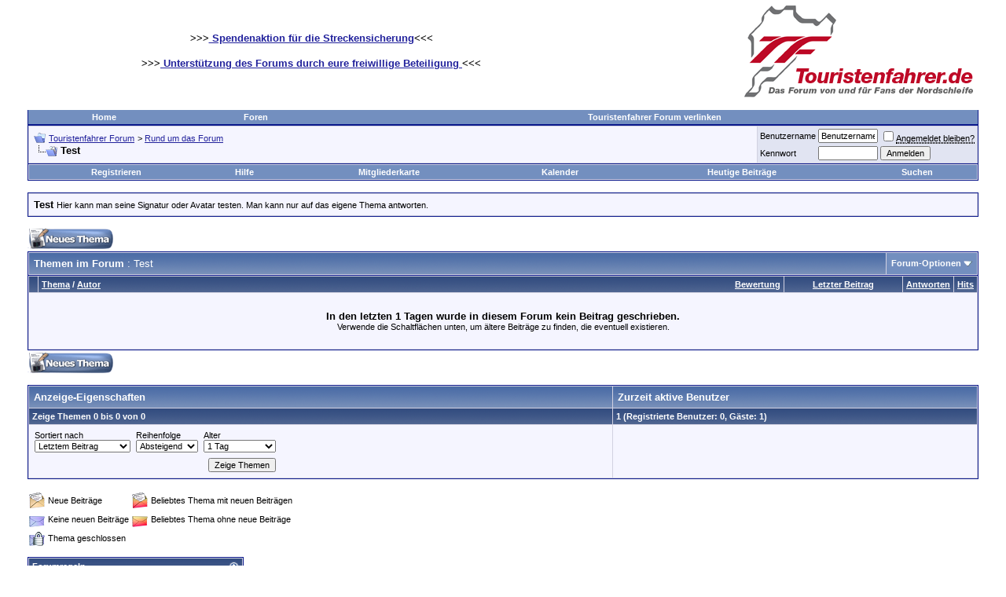

--- FILE ---
content_type: text/html; charset=ISO-8859-1
request_url: https://www.touristenfahrerforum.de/forum/forumdisplay.php?s=d458260369f19b309e2e05653ba2089d&f=29
body_size: 7158
content:
<!DOCTYPE html PUBLIC "-//W3C//DTD XHTML 1.0 Transitional//EN" "https://www.w3.org/TR/xhtml1/DTD/xhtml1-transitional.dtd">
<html xmlns="http://www.w3.org/1999/xhtml" dir="ltr" lang="de">
<head>
<meta http-equiv="Content-Type" content="text/html; charset=ISO-8859-1" />
<meta name="generator" content="vBulletin 3.8.11" />

<meta name="keywords" content="Test, Touristenfahrer,Nürburgring,Touristenfahrt,Nürburg,Nordschleife,Touristenfahrten,Bilder,Fotos,24h,Rennen,VLN,GLP,CHC,Langstreckenpokal,Ringtool,News,Grüne Hölle,Zufahrt,Ring" />
<meta name="description" content="Hier kann man seine Signatur oder Avatar testen. Man kann nur auf das eigene Thema antworten." />


<!-- CSS Stylesheet -->
<style type="text/css" id="vbulletin_css">
/**
* vBulletin 3.8.11 CSS
* Style: 'Helles Design mit neuem Logo'; Style ID: 6
*/
body
{
	background: #FFFFFF;
	color: #000000;
	font: 10pt verdana, geneva, lucida, 'lucida grande', arial, helvetica, sans-serif;
	margin: 5px 10px 10px 10px;
	padding: 0px;
}
a:link, body_alink
{
	color: #22229C;
}
a:visited, body_avisited
{
	color: #22229C;
}
a:hover, a:active, body_ahover
{
	color: #FF4400;
}
.page
{
	background: #ffffff;
	color: #000000;
}
td, th, p, li
{
	font: 10pt verdana, geneva, lucida, 'lucida grande', arial, helvetica, sans-serif;
}
.tborder
{
	background: #D1D1E1;
	color: #000000;
	border: 1px solid #0B198C;
}
.tcat
{
	background: #869BBF url(https://www.touristenfahrerforum.de/forum/images/gradients/gradient_tcat_hell.gif) repeat-x top left;
	color: #FFFFFF;
	font: bold 10pt verdana, geneva, lucida, 'lucida grande', arial, helvetica, sans-serif;
}
.tcat a:link, .tcat_alink
{
	color: #ffffff;
	text-decoration: none;
}
.tcat a:visited, .tcat_avisited
{
	color: #ffffff;
	text-decoration: none;
}
.tcat a:hover, .tcat a:active, .tcat_ahover
{
	color: #FFFF66;
	text-decoration: underline;
}
.thead
{
	background: #5C7099 url(https://www.touristenfahrerforum.de/forum/images/gradients/gradient_thead_hell.gif) repeat-x top left;
	color: #FFFFFF;
	font: bold 11px tahoma, verdana, geneva, lucida, 'lucida grande', arial, helvetica, sans-serif;
}
.thead a:link, .thead_alink
{
	color: #FFFFFF;
}
.thead a:visited, .thead_avisited
{
	color: #FFFFFF;
}
.thead a:hover, .thead a:active, .thead_ahover
{
	color: #FFFF00;
}
.tfoot
{
	background: #3E5C92;
	color: #E0E0F6;
}
.tfoot a:link, .tfoot_alink
{
	color: #E0E0F6;
}
.tfoot a:visited, .tfoot_avisited
{
	color: #E0E0F6;
}
.tfoot a:hover, .tfoot a:active, .tfoot_ahover
{
	color: #FFFF66;
}
.alt1, .alt1Active
{
	background: #F5F5FF;
	color: #000000;
}
.alt2, .alt2Active
{
	background: #E1E4F2;
	color: #000000;
}
.inlinemod
{
	background: #FFFFCC;
	color: #000000;
}
.wysiwyg
{
	background: #F5F5FF;
	color: #000000;
	font: 10pt verdana, geneva, lucida, 'lucida grande', arial, helvetica, sans-serif;
}
textarea, .bginput
{
	font: 10pt verdana, geneva, lucida, 'lucida grande', arial, helvetica, sans-serif;
}
.bginput option, .bginput optgroup
{
	font-size: 10pt;
	font-family: verdana, geneva, lucida, 'lucida grande', arial, helvetica, sans-serif;
}
.button
{
	font: 11px verdana, geneva, lucida, 'lucida grande', arial, helvetica, sans-serif;
}
select
{
	font: 11px verdana, geneva, lucida, 'lucida grande', arial, helvetica, sans-serif;
}
option, optgroup
{
	font-size: 11px;
	font-family: verdana, geneva, lucida, 'lucida grande', arial, helvetica, sans-serif;
}
.smallfont
{
	font: 11px verdana, geneva, lucida, 'lucida grande', arial, helvetica, sans-serif;
}
.time
{
	color: #666686;
}
.navbar
{
	font: 11px verdana, geneva, lucida, 'lucida grande', arial, helvetica, sans-serif;
}
.highlight
{
	color: #FF0000;
	font-weight: bold;
}
.fjsel
{
	background: #3E5C92;
	color: #E0E0F6;
}
.fjdpth0
{
	background: #F7F7F7;
	color: #000000;
}
.panel
{
	background: #E4E7F5 url(https://www.touristenfahrerforum.de/forum/images/gradients/gradient_panel_hell.gif) repeat-x top left;
	color: #000000;
	padding: 10px;
	border: 2px outset;
}
.panelsurround
{
	background: #D5D8E5 url(https://www.touristenfahrerforum.de/forum/images/gradients/gradient_panelsurround_hell.gif) repeat-x top left;
	color: #000000;
}
legend
{
	color: #22229C;
	font: 11px tahoma, verdana, geneva, lucida, 'lucida grande', arial, helvetica, sans-serif;
}
.vbmenu_control
{
	background: #738FBF;
	color: #FFFFFF;
	font: bold 11px tahoma, verdana, geneva, lucida, 'lucida grande', arial, helvetica, sans-serif;
	padding: 3px 6px 3px 6px;
	white-space: nowrap;
}
.vbmenu_control a:link, .vbmenu_control_alink
{
	color: #FFFFFF;
	text-decoration: none;
}
.vbmenu_control a:visited, .vbmenu_control_avisited
{
	color: #FFFFFF;
	text-decoration: none;
}
.vbmenu_control a:hover, .vbmenu_control a:active, .vbmenu_control_ahover
{
	color: #FFFFFF;
	text-decoration: underline;
}
.vbmenu_popup
{
	background: #FFFFFF;
	color: #000000;
	border: 1px solid #0B198C;
}
.vbmenu_option
{
	background: #BBC7CE;
	color: #000000;
	font: 11px verdana, geneva, lucida, 'lucida grande', arial, helvetica, sans-serif;
	white-space: nowrap;
	cursor: pointer;
}
.vbmenu_option a:link, .vbmenu_option_alink
{
	color: #22229C;
	text-decoration: none;
}
.vbmenu_option a:visited, .vbmenu_option_avisited
{
	color: #22229C;
	text-decoration: none;
}
.vbmenu_option a:hover, .vbmenu_option a:active, .vbmenu_option_ahover
{
	color: #FFFFFF;
	text-decoration: none;
}
.vbmenu_hilite
{
	background: #8A949E;
	color: #FFFFFF;
	font: 11px verdana, geneva, lucida, 'lucida grande', arial, helvetica, sans-serif;
	white-space: nowrap;
	cursor: pointer;
}
.vbmenu_hilite a:link, .vbmenu_hilite_alink
{
	color: #FFFFFF;
	text-decoration: none;
}
.vbmenu_hilite a:visited, .vbmenu_hilite_avisited
{
	color: #FFFFFF;
	text-decoration: none;
}
.vbmenu_hilite a:hover, .vbmenu_hilite a:active, .vbmenu_hilite_ahover
{
	color: #FFFFFF;
	text-decoration: none;
}
/* ***** styling for 'big' usernames on postbit etc. ***** */
.bigusername { font-size: 12pt; }

/* ***** small padding on 'thead' elements ***** */
td.thead, div.thead { padding: 4px; }

/* ***** basic styles for multi-page nav elements */
.pagenav a { text-decoration: none; }
.pagenav td { padding: 2px 4px 2px 4px; }

/* ***** define margin and font-size for elements inside panels ***** */
.fieldset { margin-bottom: 6px; }
.fieldset, .fieldset td, .fieldset p, .fieldset li { font-size: 11px; }

/* ***** don't change the following ***** */
form { display: inline; }
label { cursor: default; }
.normal { font-weight: normal; }
.inlineimg { vertical-align: middle; }
</style>
<link rel="stylesheet" type="text/css" href="clientscript/vbulletin_important.css?v=3811" />


<!-- / CSS Stylesheet -->

<script type="text/javascript" src="clientscript/yui/yahoo-dom-event/yahoo-dom-event.js?v=3811"></script>
<script type="text/javascript" src="clientscript/yui/connection/connection-min.js?v=3811"></script>
<script type="text/javascript">
<!--
var SESSIONURL = "s=04db79af4bf91f4997c39e379fe21f02&";
var SECURITYTOKEN = "guest";
var IMGDIR_MISC = "https://www.touristenfahrerforum.de/forum/images/misc";
var vb_disable_ajax = parseInt("0", 10);
// -->
</script>
<script type="text/javascript" src="clientscript/vbulletin_global.js?v=3811"></script>
<script type="text/javascript" src="clientscript/vbulletin_menu.js?v=3811"></script>


	<link rel="alternate" type="application/rss+xml" title="Touristenfahrer Forum RSS Feed" href="external.php?type=RSS2" />
	
		<link rel="alternate" type="application/rss+xml" title="Touristenfahrer Forum - Test - RSS Feed" href="external.php?type=RSS2&amp;forumids=29" />
	

<title>Test - Touristenfahrer Forum</title>

</head>
<body>
<!-- logo -->
<a name="top"></a>
<div style="padding:0px 25px 0px 25px">
<table border="0" width="100%" cellpadding="0" cellspacing="0" align="center">
<tr>
	<td align="left">&nbsp;</td>
<td align="center">

<h4>&gt;&gt;&gt;<a href="/forum/showthread.php?t=25040"> Spendenaktion für die Streckensicherung</a>&lt;&lt;&lt; </h4>

<h4>&gt;&gt;&gt;<a href="/forum/showthread.php?t=75495"> Unterstützung des Forums durch eure freiwillige Beteiligung </a>&lt;&lt;&lt;</h4>

</td>
	<td align="right">
<a href="index.php?s=04db79af4bf91f4997c39e379fe21f02"><img src="https://www.touristenfahrerforum.de/forum/images/misc/Touristenfahrerforum_hell_neues_Logo.png" border="0" alt="Touristenfahrer Forum" /></a></td></tr></table></div>
<!-- /logo -->

<!-- content table -->
<!-- open content container -->

<div align="center">
	<div class="page" style="width:100%; text-align:left">
		<div style="padding:0px 25px 0px 25px" align="left">





<br />

<!-- breadcrumb, login, pm info -->

 <!-- nav buttons bar -->
<div align="center">
	<table class="tborder" cellpadding="6" cellspacing="0" border="0" width="100%" align="center" style="border-top-width:0px">
	<tr align="center">	

<!-- Home link in navbar non drop down menu -->
		<td class="vbmenu_control"><a href="https://www.touristenfahrerforum.de/">Home</a></td>
<!-- / Home link in navbar non drop down menu -->

<!-- Forum link in navbar non drop down menu -->
		<td class="vbmenu_control"><a href="/forum/index.php?s=04db79af4bf91f4997c39e379fe21f02&amp;">Foren</a></td>
<!-- / Forum link in navbar non drop down menu -->

         <!--     <td class="vbmenu_control"><a href="calendar.php?s=04db79af4bf91f4997c39e379fe21f02&amp;">Kalender</a></td> -->

<!-- Forum link in navbar non drop down menu -->
	<!--	<td class="vbmenu_control"><a href="/forum/vbindex.php?s=04db79af4bf91f4997c39e379fe21f02&amp;">Portal</a></td> -->
<!-- / Forum link in navbar non drop down menu -->

<!-- Forum link in navbar non drop down menu -->
        <!--     <td class="vbmenu_control"><a href="../chat" target="_blank">Chat</a></td> -->
<!-- / Forum link in navbar non drop down menu -->

            <!--    <td class="vbmenu_control"><a href="gamemenu.php?s=04db79af4bf91f4997c39e379fe21f02&amp;"></a></td> -->

<!-- <td class="vbmenu_control"> -->
	<!--	<a href="local_links.php?s=04db79af4bf91f4997c39e379fe21f02&amp;">Link Datenbank</a></td> -->

<td class="vbmenu_control">
		<a href="LinkMe.php?s=04db79af4bf91f4997c39e379fe21f02&amp;">Touristenfahrer Forum verlinken</a></td>


<!-- <td class="vbmenu_control"> -->
	<!-- 	<a href="/forum/galerie/index.php?s=04db79af4bf91f4997c39e379fe21f02&amp;"  target="_blank">Bilder Galerie</a></td> -->

<!-- <td class="vbmenu_control"> -->
	<!-- 	<a href="../gallery/index.php?s=04db79af4bf91f4997c39e379fe21f02&amp;" target="_blank">Bilder Galerie</a></td> -->

	</tr>
	</table>
</div>

<!-- / nav buttons bar -->
<table class="tborder" cellpadding="6" cellspacing="1" border="0" width="100%" align="center">
<tr>
	<td class="alt1" width="100%">
		
			<table cellpadding="0" cellspacing="0" border="0">
			<tr valign="bottom">
				<td><a href="#" onclick="history.back(1); return false;"><img src="https://www.touristenfahrerforum.de/forum/images/misc/navbits_start.gif" alt="Zurück" border="0" /></a></td>
				<td>&nbsp;</td>
				<td width="100%"><span class="navbar"><a href="index.php?s=04db79af4bf91f4997c39e379fe21f02" accesskey="1">Touristenfahrer Forum</a></span> 
	<span class="navbar">&gt; <a href="forumdisplay.php?s=04db79af4bf91f4997c39e379fe21f02&amp;f=1">Rund um das Forum</a></span>

</td>
			</tr>
			<tr>
				<td class="navbar" style="font-size:10pt; padding-top:1px" colspan="3"><a href="/forum/forumdisplay.php?s=d458260369f19b309e2e05653ba2089d&amp;f=29"><img class="inlineimg" src="https://www.touristenfahrerforum.de/forum/images/misc/navbits_finallink_ltr.gif" alt="Seite neu laden" border="0" /></a> <strong>
	Test

</strong></td>
			</tr>
			</table>
		
	</td>

	<td class="alt2" nowrap="nowrap" style="padding:0px">
		<!-- login form -->
		<form action="login.php?do=login" method="post" onsubmit="md5hash(vb_login_password, vb_login_md5password, vb_login_md5password_utf, 0)">
		<script type="text/javascript" src="clientscript/vbulletin_md5.js?v=3811"></script>
		<table cellpadding="0" cellspacing="3" border="0">
		<tr>
			<td class="smallfont" style="white-space: nowrap;"><label for="navbar_username">Benutzername</label></td>
			<td><input type="text" class="bginput" style="font-size: 11px" name="vb_login_username" id="navbar_username" size="10" accesskey="u" tabindex="101" value="Benutzername" onfocus="if (this.value == 'Benutzername') this.value = '';" /></td>
			<td class="smallfont" nowrap="nowrap"><label for="cb_cookieuser_navbar"><input type="checkbox" name="cookieuser" value="1" tabindex="103" id="cb_cookieuser_navbar" accesskey="c" /><acronym style="border-bottom: 1px dotted #000000; cursor: help;" title="Du bleibst angemeldet, bis du dich selbst abmeldest.">Angemeldet bleiben?</acronym></label></td>
		</tr>
		<tr>
			<td class="smallfont"><label for="navbar_password">Kennwort</label></td>
			<td><input type="password" class="bginput" style="font-size: 11px" name="vb_login_password" id="navbar_password" size="10" tabindex="102" /></td>
			<td><input type="submit" class="button" value="Anmelden" tabindex="104" title="Gib zur Anmeldung deinen Benutzernamen und dein Kennwort in die dafür vorgesehenen Textfelder ein oder klicke auf die 'Registrieren'-Schaltfläche, um ein neues Benutzerkonto anzulegen." accesskey="s" /></td>
		</tr>
		</table>
		<input type="hidden" name="s" value="04db79af4bf91f4997c39e379fe21f02" />
		<input type="hidden" name="securitytoken" value="guest" />
		<input type="hidden" name="do" value="login" />
		<input type="hidden" name="vb_login_md5password" />
		<input type="hidden" name="vb_login_md5password_utf" />
		</form>
		<!-- / login form -->
	</td>

</tr>
</table>
<!-- / breadcrumb, login, pm info -->

<!-- nav buttons bar -->
<div class="tborder" style="padding:1px; border-top-width:0px">
	<table cellpadding="0" cellspacing="0" border="0" width="100%" align="center">
	<tr align="center">
		
		
			<td class="vbmenu_control"><a href="register.php?s=04db79af4bf91f4997c39e379fe21f02" rel="nofollow">Registrieren</a></td>
		
		
		<td class="vbmenu_control"><a rel="help" href="faq.php?s=04db79af4bf91f4997c39e379fe21f02" accesskey="5">Hilfe</a></td>
<td class="vbmenu_control"><a href="vbmembermap.php?s=04db79af4bf91f4997c39e379fe21f02">Mitgliederkarte</a></td>

		
			
			
		
		<td class="vbmenu_control"><a href="calendar.php?s=04db79af4bf91f4997c39e379fe21f02">Kalender</a></td>
		
			
				
				<td class="vbmenu_control"><a href="search.php?s=04db79af4bf91f4997c39e379fe21f02&amp;do=getdaily" accesskey="2">Heutige Beiträge</a></td>
				
				<td class="vbmenu_control"><a id="navbar_search" href="search.php?s=04db79af4bf91f4997c39e379fe21f02" accesskey="4" rel="nofollow">Suchen</a> </td>
			
			
		
		
		
		</tr>
	</table>
</div>
<!-- / nav buttons bar -->

<br />




	<table class="tborder" cellpadding="6" cellspacing="1" border="0" width="100%" align="center">
	<tr>
		<td class="alt1" width="100%"><strong>Test</strong> <span class="smallfont">Hier kann man seine Signatur oder Avatar testen. Man kann nur auf das eigene Thema antworten.</span></td>
	</tr>
	</table>
	<br />



<!-- NAVBAR POPUP MENUS -->

	
	
	
	<!-- header quick search form -->
	<div class="vbmenu_popup" id="navbar_search_menu" style="display:none;margin-top:3px" align="left">
		<table cellpadding="4" cellspacing="1" border="0">
		<tr>
			<td class="thead">Foren durchsuchen</td>
		</tr>
		<tr>
			<td class="vbmenu_option" title="nohilite">
				<form action="search.php?do=process" method="post">

					<input type="hidden" name="do" value="process" />
					<input type="hidden" name="quicksearch" value="1" />
					<input type="hidden" name="childforums" value="1" />
					<input type="hidden" name="exactname" value="1" />
					<input type="hidden" name="s" value="04db79af4bf91f4997c39e379fe21f02" />
					<input type="hidden" name="securitytoken" value="guest" />
					<div><input type="text" class="bginput" name="query" size="25" tabindex="1001" /><input type="submit" class="button" value="Los" tabindex="1004" /></div>
					<div style="margin-top:6px">
						<label for="rb_nb_sp0"><input type="radio" name="showposts" value="0" id="rb_nb_sp0" tabindex="1002" checked="checked" />Zeige Themen</label>
						&nbsp;
						<label for="rb_nb_sp1"><input type="radio" name="showposts" value="1" id="rb_nb_sp1" tabindex="1003" />Zeige Beiträge</label>
					</div>
				</form>
			</td>
		</tr>
		
		<tr>
			<td class="vbmenu_option"><a href="tags.php?s=04db79af4bf91f4997c39e379fe21f02" rel="nofollow">Stichwortsuche</a></td>
		</tr>
		
		<tr>
			<td class="vbmenu_option"><a href="search.php?s=04db79af4bf91f4997c39e379fe21f02" accesskey="4" rel="nofollow">Erweiterte Suche</a></td>
		</tr>
		
		</table>
	</div>
	<!-- / header quick search form -->
	
	
	
<!-- / NAVBAR POPUP MENUS -->

<!-- PAGENAV POPUP -->
	<div class="vbmenu_popup" id="pagenav_menu" style="display:none">
		<table cellpadding="4" cellspacing="1" border="0">
		<tr>
			<td class="thead" nowrap="nowrap">Gehe zu...</td>
		</tr>
		<tr>
			<td class="vbmenu_option" title="nohilite">
			<form action="index.php" method="get" onsubmit="return this.gotopage()" id="pagenav_form">
				<input type="text" class="bginput" id="pagenav_itxt" style="font-size:11px" size="4" />
				<input type="button" class="button" id="pagenav_ibtn" value="Los" />
			</form>
			</td>
		</tr>
		</table>
	</div>
<!-- / PAGENAV POPUP -->









<!-- threads list  -->

<form action="inlinemod.php?forumid=29" method="post" id="inlinemodform">
<input type="hidden" name="url" value="" />
<input type="hidden" name="s" value="04db79af4bf91f4997c39e379fe21f02" />
<input type="hidden" name="securitytoken" value="guest" />
<input type="hidden" name="forumid" value="29" />

<!-- controls above thread list -->
<table cellpadding="0" cellspacing="0" border="0" width="100%" style="margin-bottom:3px">
<tr valign="bottom">
	<td class="smallfont"><a href="newthread.php?s=04db79af4bf91f4997c39e379fe21f02&amp;do=newthread&amp;f=29" rel="nofollow"><img src="https://www.touristenfahrerforum.de/forum/images/buttons/newthread.gif" alt="Neues Thema erstellen" border="0" /></a></td>
	
</tr>
</table>
<!-- / controls above thread list -->
<table class="tborder" cellpadding="6" cellspacing="1" border="0" width="100%" align="center" style="border-bottom-width:0px">
<tr>
	<td class="tcat" width="100%">Themen im Forum<span class="normal"> : Test</span></td>
	<td class="vbmenu_control" id="forumtools" nowrap="nowrap"><a href="/forum/forumdisplay.php?f=29&amp;nojs=1#goto_forumtools" rel="nofollow">Forum-Optionen</a> <script type="text/javascript"> vbmenu_register("forumtools"); </script></td>
	
</tr>
</table>

<table class="tborder" cellpadding="6" cellspacing="1" border="0" width="100%" align="center" id="threadslist">
<tbody>

<tr>

	
		<td class="thead" colspan="2">&nbsp;</td>
	
	<td class="thead" width="100%">
		<span style="float:right"><a href="forumdisplay.php?s=04db79af4bf91f4997c39e379fe21f02&amp;f=29&amp;daysprune=1&amp;order=desc&amp;sort=voteavg" rel="nofollow">Bewertung</a> </span>
		<a href="forumdisplay.php?s=04db79af4bf91f4997c39e379fe21f02&amp;f=29&amp;daysprune=1&amp;order=asc&amp;sort=title" rel="nofollow">Thema</a>  /
		<a href="forumdisplay.php?s=04db79af4bf91f4997c39e379fe21f02&amp;f=29&amp;daysprune=1&amp;order=asc&amp;sort=postusername" rel="nofollow">Autor</a> 
	</td>
	<td class="thead" width="150" align="center" nowrap="nowrap"><span style="white-space:nowrap"><a href="forumdisplay.php?s=04db79af4bf91f4997c39e379fe21f02&amp;f=29&amp;daysprune=1&amp;order=desc&amp;sort=lastpost" rel="nofollow">Letzter Beitrag</a> </span></td>
	<td class="thead" align="center" nowrap="nowrap"><span style="white-space:nowrap"><a href="forumdisplay.php?s=04db79af4bf91f4997c39e379fe21f02&amp;f=29&amp;daysprune=1&amp;order=desc&amp;sort=replycount" rel="nofollow">Antworten</a> </span></td>
	<td class="thead" align="center" nowrap="nowrap"><span style="white-space:nowrap"><a href="forumdisplay.php?s=04db79af4bf91f4997c39e379fe21f02&amp;f=29&amp;daysprune=1&amp;order=desc&amp;sort=views" rel="nofollow">Hits</a> </span></td>

	

</tr>
</tbody>


	<!-- show no threads message -->
	<tbody>
	<tr>
		<td class="alt1" colspan="6" align="center">
			<div style="padding: 16px">
				<strong>In den letzten 1 Tagen wurde in diesem Forum kein Beitrag geschrieben.</strong><br />
				<span class="smallfont">Verwende die Schaltflächen unten, um ältere Beiträge zu finden, die eventuell existieren.</span>
			</div>
		</td>
	</tr>
	</tbody>
	<!-- end show no threads message -->

</table>

<!-- controls below thread list -->
<table cellpadding="0" cellspacing="0" border="0" width="100%" style="margin-top:3px">
<tr valign="top">
	<td class="smallfont"><a href="newthread.php?s=04db79af4bf91f4997c39e379fe21f02&amp;do=newthread&amp;f=29" rel="nofollow"><img src="https://www.touristenfahrerforum.de/forum/images/buttons/newthread.gif" alt="Neues Thema erstellen" border="0" /></a></td>
	
</tr>
</table>
<!-- / controls below thread list -->

</form>
<br />



<!-- Active Users in this Forum (and sub-forums) and Moderators -->

<form action="forumdisplay.php" method="get">
<input type="hidden" name="s" value="04db79af4bf91f4997c39e379fe21f02" />
<input type="hidden" name="f" value="29" />
<input type="hidden" name="page" value="1" />
<input type="hidden" name="pp" value="20" />

<table class="tborder" cellpadding="6" cellspacing="1" border="0" width="100%" align="center">
<tr>
	<td class="tcat">Anzeige-Eigenschaften</td>
	
	<td class="tcat" nowrap="nowrap">Zurzeit aktive Benutzer</td>
	
	
</tr>
<tr>
	<td class="thead">Zeige Themen 0 bis 0 von 0</td>
	
	<td class="thead">1 (Registrierte Benutzer: 0, Gäste: 1)</td>
	
	
</tr>
<tr valign="top">
	<td class="alt1">

		<table cellpadding="0" cellspacing="1" border="0">
		<tr valign="bottom">
			<td class="smallfont" style="padding-right:6px">
				<div><label for="sel_sort">Sortiert nach</label></div>
				<select name="sort" id="sel_sort">
					<option value="title" >Titel</option>
					<option value="lastpost" selected="selected">Letztem Beitrag</option>
					<option value="dateline" >Erstelldatum</option>
					<option value="replycount" >Anzahl an Antworten</option>
					<option value="views" >Anzahl an Hits</option>
					<option value="postusername" >Autor</option>
					<option value="voteavg" >Bewertung</option>
				</select>
			</td>
			<td class="smallfont" style="padding-right:6px">
				<div><label for="sel_order">Reihenfolge</label></div>
				<select name="order" id="sel_order">
					<option value="asc" >Aufsteigend</option>
					<option value="desc" selected="selected">Absteigend</option>
				</select>
			</td>
			<td class="smallfont">
				<div><label for="sel_daysprune">Alter</label></div>
				<select name="daysprune" id="sel_daysprune">
					<option value="1" selected="selected">1 Tag</option>
					<option value="2" >2 Tage</option>
					<option value="7" >7 Tage</option>
					<option value="10" >10 Tage</option>
					<option value="14" >14 Tage</option>
					<option value="30" >30 Tage</option>
					<option value="45" >45 Tage</option>
					<option value="60" >60 Tage</option>
					<option value="75" >75 Tage</option>
					<option value="100" >100 Tage</option>
					<option value="365" >365 Tage</option>
					<option value="-1" >von Anfang an</option>
				</select>
			</td>
		</tr>
		<tr valign="bottom">
			<td class="smallfont" colspan="2">
			
				&nbsp;
			
			</td>
			<td class="smallfont" align="right" style="padding-top:6px">
				<input type="submit" class="button" value="Zeige Themen" />
			</td>
		</tr>
		</table>

	</td>
	
	<td class="alt1"><div class="smallfont"></div></td>
	
	
</tr>
</table>

</form>
<!-- End Active Users in this Forum (and sub-forums) and Moderators -->


<br />
<!-- popup menu contents -->


<!-- forum tools menu -->
<div class="vbmenu_popup" id="forumtools_menu" style="display:none">
<form action="moderator.php?f=29" method="post" name="forumadminform">
	<table cellpadding="4" cellspacing="1" border="0">
	<tr><td class="thead">Forum-Optionen<a name="goto_forumtools"></a></td></tr>
	<tr><td class="vbmenu_option"><a href="newthread.php?s=04db79af4bf91f4997c39e379fe21f02&amp;do=newthread&amp;f=29" rel="nofollow">Ein neues Thema erstellen</a></td></tr>
	<tr><td class="vbmenu_option"><a href="forumdisplay.php?s=04db79af4bf91f4997c39e379fe21f02&amp;do=markread&amp;f=29&amp;markreadhash=guest" rel="nofollow" onclick="return mark_forum_read(29);">Dieses Forum als gelesen markieren</a></td></tr>
	<tr>
		<td class="vbmenu_option">
		
			<a href="subscription.php?s=04db79af4bf91f4997c39e379fe21f02&amp;do=addsubscription&amp;f=29" rel="nofollow">Dieses Forum abonnieren</a>
		
		</td>
	</tr>
	<tr><td class="vbmenu_option"><a href="forumdisplay.php?s=04db79af4bf91f4997c39e379fe21f02&amp;f=1" rel="nofollow">Eine Ebene nach oben</a></td></tr>
	
	</table>
</form>
</div>
<!-- / forum tools menu -->

<!-- inline mod menu -->

<!-- / inline mod menu -->

<!-- / popup menu contents -->




<!-- ############## END THREADS LIST ##############  -->


<script type="text/javascript" src="clientscript/vbulletin_read_marker.js?v=3811"></script>
<script type="text/javascript">
<!--
vbphrase['doubleclick_forum_markread'] = "Klicke doppelt auf diese Grafik, um dieses Forum und alle darin enthaltenen Themen als gelesen zu markieren.";
init_forum_readmarker_system();
//-->
</script>



<!-- icon key -->

<table cellpadding="2" cellspacing="0" border="0">
<tr>
	<td><img src="https://www.touristenfahrerforum.de/forum/images/statusicon/thread_new.gif" alt="Neue Beiträge" border="0" /></td>
	<td class="smallfont">Neue Beiträge</td>
	
		<td><img src="https://www.touristenfahrerforum.de/forum/images/statusicon/thread_hot_new.gif" alt="Mehr als 30 Antworten oder 150x gelesen " border="0" /></td>
		<td class="smallfont">Beliebtes Thema mit neuen Beiträgen</td>
	
</tr>
<tr>
	<td><img src="https://www.touristenfahrerforum.de/forum/images/statusicon/thread.gif" alt="Keine neuen Beiträge" border="0" /></td>
	<td class="smallfont">Keine neuen Beiträge</td>
	
		<td><img src="https://www.touristenfahrerforum.de/forum/images/statusicon/thread_hot.gif" alt="Mehr als 30 Antworten oder 150x gelesen " border="0" /></td>
		<td class="smallfont">Beliebtes Thema ohne neue Beiträge</td>
	
</tr>
<tr>
	<td><img src="https://www.touristenfahrerforum.de/forum/images/statusicon/thread_lock.gif" alt="Thema geschlossen" border="0" /></td>
	<td class="smallfont">Thema geschlossen</td>
	
		<td colspan="2">&nbsp;</td>
	
</tr>
</table>

<!-- / icon key -->

<!-- forum rules & forum jump -->
<table cellpadding="0" cellspacing="0" border="0" width="100%" align="center">
<tr valign="bottom">
	<td width="100%">
		<div class="smallfont">&nbsp;</div>
		<table class="tborder" cellpadding="6" cellspacing="1" border="0" width="210">
<thead>
<tr>
	<td class="thead">
		<a style="float:right" href="#top" onclick="return toggle_collapse('forumrules')"><img id="collapseimg_forumrules" src="https://www.touristenfahrerforum.de/forum/images/buttons/collapse_thead.gif" alt="" border="0" /></a>
		Forumregeln
	</td>
</tr>
</thead>
<tbody id="collapseobj_forumrules" style="">
<tr>
	<td class="alt1" nowrap="nowrap"><div class="smallfont">
		
		<div>Es ist dir <strong>nicht erlaubt</strong>, neue Themen zu verfassen.</div>
		<div>Es ist dir <strong>nicht erlaubt</strong>, auf Beiträge zu antworten.</div>
		<div>Es ist dir <strong>nicht erlaubt</strong>, Anhänge hochzuladen.</div>
		<div>Es ist dir <strong>nicht erlaubt</strong>, deine Beiträge zu bearbeiten.</div>
		<hr />
		
		<div><a href="misc.php?s=04db79af4bf91f4997c39e379fe21f02&amp;do=bbcode" target="_blank">BB-Code</a> ist <strong>an</strong>.</div>
		<div><a href="misc.php?s=04db79af4bf91f4997c39e379fe21f02&amp;do=showsmilies" target="_blank">Smileys</a> sind <strong>an</strong>.</div>
		<div><a href="misc.php?s=04db79af4bf91f4997c39e379fe21f02&amp;do=bbcode#imgcode" target="_blank">[IMG]</a> Code ist <strong>an</strong>.</div>
		<div>HTML-Code ist <strong>aus</strong>.</div>
		<hr />
		<div><a href="misc.php?s=04db79af4bf91f4997c39e379fe21f02&amp;do=showrules" target="_blank">Foren-Regeln</a></div>
	</div></td>
</tr>
</tbody>
</table>
	</td>
	<td>
		<div class="smallfont" style="text-align:left; white-space:nowrap">
	<form action="forumdisplay.php" method="get">
	<input type="hidden" name="s" value="04db79af4bf91f4997c39e379fe21f02" />
	<input type="hidden" name="daysprune" value="1" />
	<strong>Gehe zu</strong><br />
	<select name="f" onchange="this.form.submit();">
		<optgroup label="Bereiche">
			<option value="cp" >Benutzerkontrollzentrum</option>
			<option value="pm" >Private Nachrichten</option>
			<option value="subs" >Abonnements</option>
			<option value="wol" >Wer ist online</option>
			<option value="search" >Foren durchsuchen</option>
			<option value="home" >Forum-Startseite</option>
		</optgroup>
		
		<optgroup label="Foren">
		<option value="1" class="fjdpth0" > Rund um das Forum</option>
<option value="2" class="fjdpth1" >&nbsp; &nbsp;  Ankündigungen</option>
<option value="29" class="fjsel" selected="selected">&nbsp; &nbsp;  Test</option>
<option value="39" class="fjdpth1" >&nbsp; &nbsp;  Fragen und Themen &quot;Rund um das Forum&quot;</option>
<option value="77" class="fjdpth0" > Info-Bereich Nürburgring GmbH</option>
<option value="76" class="fjdpth1" >&nbsp; &nbsp;  Infos von der Nürburgring GmbH</option>
<option value="19" class="fjdpth0" > Diskussions Forum</option>
<option value="24" class="fjdpth1" >&nbsp; &nbsp;  Allgemeines zum Ring &amp; Touristenfahrten</option>
<option value="79" class="fjdpth1" >&nbsp; &nbsp;  Alles rund um den Hockenheimring</option>
<option value="27" class="fjdpth1" >&nbsp; &nbsp;  Motorsport am Ring</option>
<option value="37" class="fjdpth1" >&nbsp; &nbsp;  Fahrzeug Technik Privat/Motorsport</option>
<option value="57" class="fjdpth1" >&nbsp; &nbsp;  Motorsport Rennberichte</option>
<option value="68" class="fjdpth1" >&nbsp; &nbsp;  Touristenfahrer Projekt 24h 2009</option>
<option value="52" class="fjdpth0" > Fotos</option>
<option value="46" class="fjdpth1" >&nbsp; &nbsp;  Fotos - VLN, RCN, GLP</option>
<option value="49" class="fjdpth1" >&nbsp; &nbsp;  Fotos - Sonstiges (24h Rennen, Oldtimer, etc...)</option>
<option value="67" class="fjdpth1" >&nbsp; &nbsp;  Fragen zur Fotografie und Technik</option>
<option value="26" class="fjdpth1" >&nbsp; &nbsp;  Wer-hat-mich-Fotografiert</option>
<option value="61" class="fjdpth0" > Videos</option>
<option value="64" class="fjdpth1" >&nbsp; &nbsp;  Videos - Motorsport Nürburgring/Nordschleife</option>
<option value="43" class="fjdpth1" >&nbsp; &nbsp;  Videos - Motorsport allgemein / Fahrzeuge</option>
<option value="63" class="fjdpth1" >&nbsp; &nbsp;  Videos - Nordschleife sonstiges</option>
<option value="62" class="fjdpth1" >&nbsp; &nbsp;  Videos - Funstuff</option>
<option value="69" class="fjdpth0" > Privater Marktplatz: BIETE</option>
<option value="70" class="fjdpth1" >&nbsp; &nbsp;  Biete:  Fahrzeuge</option>
<option value="71" class="fjdpth1" >&nbsp; &nbsp;  Biete:  KFZ-Teile/Zubehör</option>
<option value="82" class="fjdpth1" >&nbsp; &nbsp;  Biete: Fahrerplatz</option>
<option value="72" class="fjdpth1" >&nbsp; &nbsp;  Biete: Sonstiges</option>
<option value="85" class="fjdpth0" > Privater Marktplatz: SUCHE</option>
<option value="73" class="fjdpth1" >&nbsp; &nbsp;  Suche:  Fahrzeuge</option>
<option value="74" class="fjdpth1" >&nbsp; &nbsp;  Suche:  KFZ-Teile/Zubehör</option>
<option value="83" class="fjdpth1" >&nbsp; &nbsp;  Suche: Fahrerplatz</option>
<option value="75" class="fjdpth1" >&nbsp; &nbsp;  Suche: Sonstiges</option>

		</optgroup>
		
	</select><input type="submit" class="button" value="Los"  />
	</form>
</div>
		
	</td>
</tr>
</table>
<!-- / forum rules & forum jump -->



<br />
<div class="smallfont" align="center">Alle Zeitangaben in WEZ +1. Es ist jetzt <span class="time">10:11</span> Uhr.</div>
<br />


		</div>
	</div>
</div>

<!-- / close content container -->
<!-- /content area table -->

<form action="index.php" method="get" style="clear:left">

<table cellpadding="6" cellspacing="0" border="0" width="100%" class="page" align="center">
<tr>
	
		<td class="tfoot">
			<select name="styleid" onchange="switch_id(this, 'style')">
				<optgroup label="Style auswählen">
					<option value="1" class="" >-- Dunkles Design mit altem Logo</option>
<option value="5" class="" >---- Dunkles Design mit neuem Logo</option>
<option value="2" class="" >---- Helles Design mit altem Logo</option>
<option value="6" class="" selected="selected">---- Helles Design mit neuem Logo</option>

				</optgroup>
			</select>
		</td>
	
	
	<td class="tfoot" align="right" width="100%">
		<div class="smallfont">
			<strong>
				<a href="sendmessage.php?s=04db79af4bf91f4997c39e379fe21f02" rel="nofollow" accesskey="9">Kontakt</a> -
				<a href="https://www.touristenfahrerforum.de/forum">Touristenfahrerforum.de</a> -
				
				
				
				
				<a href="https://www.touristenfahrerforum.de/forum/Datenschutzerklaerung.php">Datenschutzerklärung</a> -
				<a href="https://www.touristenfahrerforum.de/forum/Nutzungsbedingungen.php">Nutzungsbedingungen</a> -
				<a href="#top" onclick="self.scrollTo(0, 0); return false;">Nach oben</a>
			</strong>
		</div>
	</td>
</tr>
</table>

<br />

<div align="center">
	<div class="smallfont" align="center">
	<!-- Do not remove this copyright notice -->
	Touristenfahrerforum powered by Onkeltom<br /> Copyright © 2001 - 2026 by Thomas Seifert
	<!-- Do not remove this copyright notice -->
	</div>

	<div class="smallfont" align="center">
	<!-- Do not remove cronimage or your scheduled tasks will cease to function -->
	<img src="https://www.touristenfahrerforum.de/forum/cron.php?s=04db79af4bf91f4997c39e379fe21f02&amp;rand=1768727501" alt="" width="1" height="1" border="0" />
	<!-- Do not remove cronimage or your scheduled tasks will cease to function -->

	Alle Rechte vorbehalten
	</div>
</div>

</form>




<script type="text/javascript">
<!--
	// Main vBulletin Javascript Initialization
	vBulletin_init();
//-->
</script>
</body>
</html>